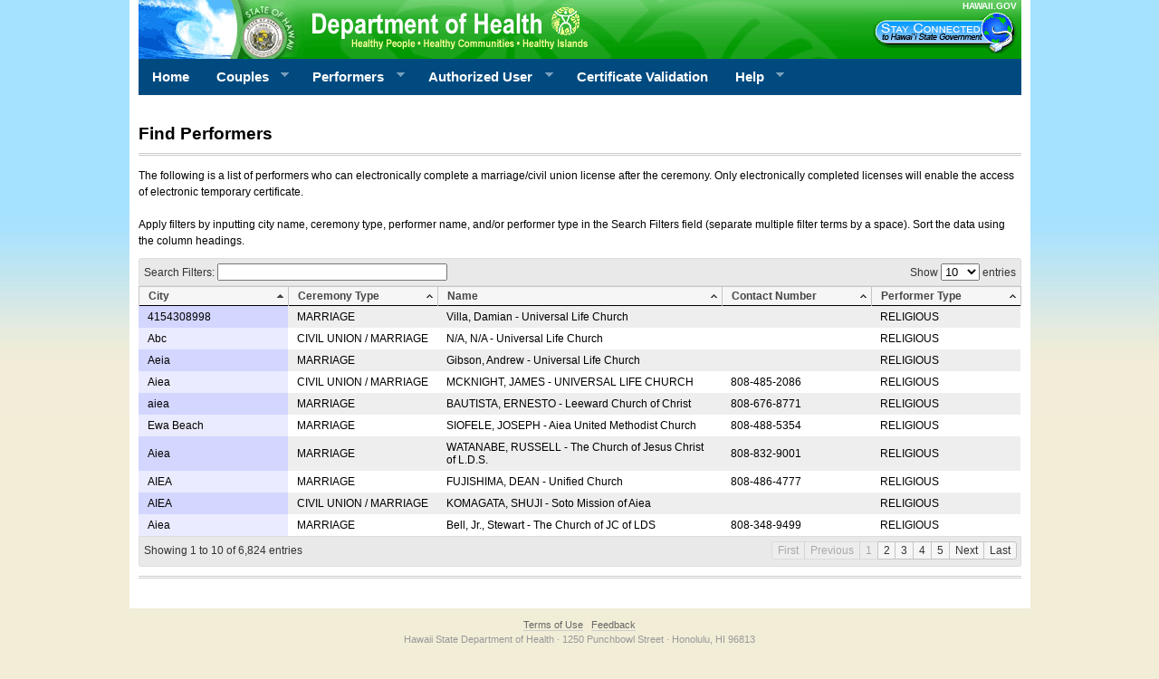

--- FILE ---
content_type: text/html;charset=ISO-8859-1
request_url: https://emrs.ehawaii.gov/emrs/public/find-performer.html;jsessionid=02191CEC53F6F9721331D8CEEBA15355.app1
body_size: 14381
content:






<!DOCTYPE html PUBLIC "-//W3C//DTD XHTML 1.0 Transitional//EN"
                      "http://www.w3.org/TR/xhtml1/DTD/xhtml1-transitional.dtd">
<html xmlns="http://www.w3.org/1999/xhtml" xml:lang="en" lang="en">
    <head>
        <meta http-equiv="Content-Type" content="text/html; charset=iso-8859-1" />
        <meta http-equiv="cache-control" content="no-store" />
        <title>Department of Health - Electronic Registration System</title>
        <!-- CSS -->
        <link type="text/css" rel="stylesheet" href="/emrs/css/marriage.css;jsessionid=E1E1E127D1DE799B61091B2D922C82F1.app8" />
        <link type="text/css" rel="stylesheet" href="/emrs/css/superfish.css;jsessionid=E1E1E127D1DE799B61091B2D922C82F1.app8"/>
        <!--[if IE]>
            <link href="/emrs/css/ie.css;jsessionid=E1E1E127D1DE799B61091B2D922C82F1.app8" rel="stylesheet" type="text/css" media="screen" />
        <![endif]-->
        <!-- JavaScript -->
        <script src="/emrs/scripts/jquery-3.3.1.min.js;jsessionid=E1E1E127D1DE799B61091B2D922C82F1.app8" type="text/javascript"></script>
        <script src="/emrs/scripts/browser.js;jsessionid=E1E1E127D1DE799B61091B2D922C82F1.app8" type="text/javascript"></script>
        <script src="/emrs/scripts/jquery.bgiframe.min.js;jsessionid=E1E1E127D1DE799B61091B2D922C82F1.app8" type="text/javascript"></script>
        <script src="/emrs/scripts/common.js;jsessionid=E1E1E127D1DE799B61091B2D922C82F1.app8" type="text/javascript"></script>
        <script src="/emrs/scripts/superfish.js;jsessionid=E1E1E127D1DE799B61091B2D922C82F1.app8" type="text/javascript"></script>
        <script type="text/javascript">$(document).ready(function(){$('ul.sf-menu').superfish();});</script>
        
      <script type="text/javascript">
        /* <![CDATA[ */
          $(document).ready(
                function() {
                  $("select[name$='\\.country']").each(function() {
                        var name = $(this).attr('name');
                        var errorElem = $("div.ui-app-v-errors label[for=\""+name+"\"]");
                        if (errorElem == null || errorElem.length == 0) {
                            var sel = $(this).val();
                            if (sel == null || sel == "") {
                                var options = $(this).find('option');
                                for (var i = 0; i < options.length; i++) {
                                    var txt = options[i].text;
                                    if (txt.trim("\ ","") == 'United States') {
                                        options[i].selected=true;
                                        break;
                                    }
                                }
                            }
                        }
                });

                  $("a").remove("current");
                  $("#main_tab_home").addClass("current");
                  $('input[type="submit"]').removeAttr('disabled');

                  $("input[type=submit]").not("[class~='allowMultiSubmits']").click(function(){
                   var currentForm = $(this).parents("form");
                   $('<input />').attr({
                     type: 'hidden',
                     name: this.name,
                     value: this.value
                   }).appendTo(currentForm);
                   $('input[type="submit"]').attr('disabled','disabled');
                   currentForm.submit();
                  });
              }
          );
        /* ]]> */
        </script>
        <!-- Google Analytics -->
        <script type="text/javascript">

            var _gaq = _gaq || [];
            _gaq.push(['_setAccount', 'UA-939376-1']);
            _gaq.push(['_trackPageview']);

            (function() {
              var ga = document.createElement('script'); ga.type = 'text/javascript'; ga.async = true;
              ga.src = ('https:' == document.location.protocol ? 'https://ssl' : 'http://www') + '.google-analytics.com/ga.js';
              var s = document.getElementsByTagName('script')[0]; s.parentNode.insertBefore(ga, s);
            })();

        </script>
        <script>
            function loadHiChat(src, callback) {
                const script = document.createElement('script');
                script.src = src + '?time=' + Date.now();
                script.type = 'text/javascript';
                script.onload = callback;
                document.head.appendChild(script);
            }

            loadHiChat('https://ehawaiistatic.ehawaii.gov/cs/hiChat.js', function() {
                window.hiChat.initialize({
                    hideChatButton: true,
                    siteId: 'DOH OHSM Electronic Marriage Registration System',
                    restoreId: null,
                    config: {
                        hideFAQ: false,
                        
                        content: {
                            headers: {
                                faq: 'Frequently Asked Questions'
                            }
                        },
                        headerProperty: {
                            hideChatButton: true
                        }
                    },
                    faqTags: {
                        tags: ['emrs'],
                        filterType: 'category'
                    }
                    
                });
            });
        </script>
      
        <link type="text/css" rel="stylesheet" href="/emrs/css/jquery.dataTables.css;jsessionid=E1E1E127D1DE799B61091B2D922C82F1.app8"/>
        <link type="text/css" rel="stylesheet" href="/emrs/css/jquery.dataTables_themeroller.css;jsessionid=E1E1E127D1DE799B61091B2D922C82F1.app8"/>
        <link type="text/css" rel="stylesheet" href="/emrs/css/table_ui.css;jsessionid=E1E1E127D1DE799B61091B2D922C82F1.app8"/>
        <script src="/emrs/scripts/datatables.js;jsessionid=E1E1E127D1DE799B61091B2D922C82F1.app8" type="text/javascript"></script>
        <script type="text/javascript" charset="utf-8">
            $(document).ready(
                    function(){
                        oTable=$('#datatable').dataTable({
                            "bJQueryUI":true,
                            "sPaginationType":"full_numbers",
                            "bProcessing": true,
                            "bServerSide": true,
                            "oSearch": {"sSearch": "", "bSmart":true},
                            "sAjaxSource": '/emrs/find-performer.json;jsessionid=E1E1E127D1DE799B61091B2D922C82F1.app8',
                            "aoColumnDefs": [
                                             { "sWidth": "17%", "aTargets": [ 0, 1, 3, 4 ] }
                                           ]
                        });
                    });
        </script>
        

<link type="text/css" rel="stylesheet" href="/emrs/css/jqueryUI/jquery-ui-1.12.1.min.css;jsessionid=E1E1E127D1DE799B61091B2D922C82F1.app8" />
<link type="text/css" rel="stylesheet" href="/emrs/css/jquery-ui-extra.css;jsessionid=E1E1E127D1DE799B61091B2D922C82F1.app8" />
<script src="/emrs/scripts/jquery-ui-1.12.1.min.js;jsessionid=E1E1E127D1DE799B61091B2D922C82F1.app8" type="text/javascript"></script>
    
    </head>
    <body >
        <div id="container">
            <div class="banner">
                <div class="title">
                    <a href="http://hawaii.gov/health/" title="Department of Health">
                        <img src="/emrs/images/statehood.gif;jsessionid=E1E1E127D1DE799B61091B2D922C82F1.app8" border="0" alt="DOH banner" />
                    </a>
                </div>
                <div class="stayconnected">
                    <a href="http://www.hawaii.gov/" class="smwhite" title="Stay Connected">HAWAII.GOV</a>
                    <br />
                    <a href="http://stayconnected.hawaii.gov/" title="Stay Connected">
                        <img src="/emrs/images/stay-connected.gif;jsessionid=E1E1E127D1DE799B61091B2D922C82F1.app8" border="0" alt="stay connected" />
                    </a>
                </div>
            </div>
            <div class="nav clearfix clear">
                
                
                
                
                
                
                <div class="nav clearfix clear">
                  <div class="menu">
                      <ul class="sf-menu">

                        <!-- HOME -->
                        
                          <li><a id="main_tab_home" href="/emrs/public/home.html;jsessionid=E1E1E127D1DE799B61091B2D922C82F1.app8" title="Home">Home</a></li>
                        
                        
                        

                        <!-- COUPLES -->
                        <li>
                          <a id="main_tab_applicants" title="Applicants" href="#">Couples</a>
                          <ul>
                            
                              <li><a href="/emrs/public/application-type.html;jsessionid=E1E1E127D1DE799B61091B2D922C82F1.app8" title="Apply">Apply License</a></li>
                              <li><a href="/emrs/public/find-performer.html;jsessionid=E1E1E127D1DE799B61091B2D922C82F1.app8" title="Performer Search">Find Performers</a></li>
                            
                            
                                
                                
                                    <li><a href="/emrs/public/application-search.html;jsessionid=E1E1E127D1DE799B61091B2D922C82F1.app8?tab=app" title="Check Status">Check Status</a></li>
                                
                            
                          </ul>
                        </li>

                        <!-- PERFORMERS -->
                        <li class="medium">
                          <a id="main_tab_performers" title="Performers" href="#">Performers</a>
                          <ul>
                            
                              <li><a href="/emrs/public/registration.html;jsessionid=E1E1E127D1DE799B61091B2D922C82F1.app8" title="Registration">Registration</a></li>
                            
                            <li><a href="/emrs/public/performer-guidelines.html;jsessionid=E1E1E127D1DE799B61091B2D922C82F1.app8" title="Performer Guidelines">Guidelines</a></li>
                          </ul>
                        </li>

                        <!-- AUTHORIZED USER -->
                        <li class="wide">
                          
                            <a id="main_tab_user" title="Authorized User" href="#">Authorized User</a>
                          
                          
                          
                          
                          
                          <ul>
                            
                            
                            
                            
                            
                            
                            
                            
                            
                            
                            

                              

                            
                            
                            
                              <li><a href="/emrs/login.html;jsessionid=E1E1E127D1DE799B61091B2D922C82F1.app8" title="Log In">Login</a></li>
                            
                          </ul>
                        </li>

                        <!-- LOGOUT -->
                        

                        <!-- CERT VALIDATION -->
                        <li class="large">
                          <a id="main_tab_cert_valid" href="/emrs/public/certificate-validation.html;jsessionid=E1E1E127D1DE799B61091B2D922C82F1.app8" title="Certificate Validation">Certificate Validation</a>
                        </li>

                        <!-- HELP -->
                        <li>
                          <a id="main_tab_help" title="Help" href="#">Help</a>
                          <ul>
                            <li><a href="/emrs/public/faq.html;jsessionid=E1E1E127D1DE799B61091B2D922C82F1.app8" title="FAQ">FAQ</a></li>
                            <li><a href="#" title="Chat" onclick="window.hiChat.open(); return false;">Live Chat</a></li>
                            <li><a href="/emrs/public/contact-us.html;jsessionid=E1E1E127D1DE799B61091B2D922C82F1.app8" title="Contact Us"> Contact Us</a></li>
                          </ul>
                        </li>
                      </ul>
                    </div>
                    
                </div>
            </div>
            <div class="content clearfix clear">
              
        <h1>Find Performers</h1>
        <hr/>
        <p>
            The following is  a list of performers who  can electronically complete a marriage/civil union license after the  ceremony.  Only electronically completed licenses will enable the access  of electronic temporary certificate.<br/>
            <br/>
            Apply filters by inputting city name, ceremony type, performer name,  and/or performer type in the Search Filters field (separate multiple  filter terms by a space). Sort the data using the column headings.</a>
        </p>
        <div id="searchresults">
            <table cellpadding="0" cellspacing="0" border="0" class="display" id="datatable">
                <thead>
                    <tr>
                      <th>City</th>
                      <th>Ceremony Type</th>
                      <th>Name</th>
                      <th>Contact Number</th>
                      <th>Performer Type</th>
                    </tr>
                </thead>
                <tbody>
                    <tr><td colspan="3">Loading data from server ...</td></tr>
                </tbody>
            </table>
        </div>
        <hr/>
    
            </div>
        </div>
        <div class="footer">
            <p>
                <a href="http://portal.ehawaii.gov/terms-of-use.html" class="footerlink">Terms of Use</a>&nbsp;&nbsp;
                <a href="http://portal.ehawaii.gov/feedback.html?applicationId=121" class="footerlink">Feedback</a>
                <br/>
                Hawaii State Department of Health · 1250 Punchbowl Street · Honolulu, HI 96813
            </p>
            <p>
                Powered by <a href="https://nichawaii.egov.com" class="footerlink" title="NIC Hawaii website">NIC Hawaii</a>
            </p></div><!-- .footer -->
        <br/><br/>
    </body>
</html>

--- FILE ---
content_type: text/css
request_url: https://emrs.ehawaii.gov/emrs/css/jquery-ui-extra.css;jsessionid=E1E1E127D1DE799B61091B2D922C82F1.app8
body_size: 577
content:

.ui-autocomplete-loading { background: white url('images/ui-anim_basic_16x16.gif') right center no-repeat; }

.ui-autocomplete {
    max-height: 100px;
    overflow-y: auto;
    /* prevent horizontal scrollbar */
    overflow-x: hidden;
    /* add padding to account for vertical scrollbar */
    padding-right: 20px;
  }
